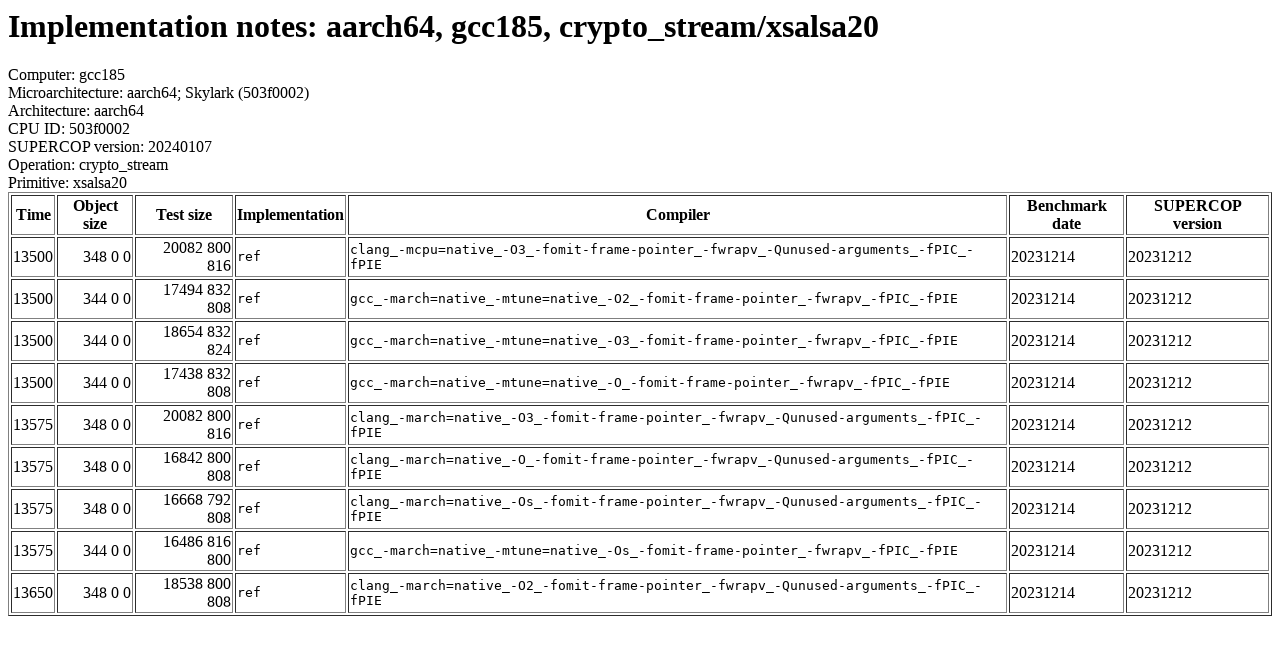

--- FILE ---
content_type: text/html
request_url: https://bench.cr.yp.to/web-impl/aarch64-gcc185-crypto_stream-xsalsa20.html
body_size: 3111
content:
<html>
<head>
<meta http-equiv="content-type" content="text/html; charset=utf-8">
<meta name="viewport" content="width=device-width, initial-scale=1">
<style type="text/css">
.C{display:inline-block;font-weight:bold;color:#000000;background-color:#ff9900}
.T{display:inline-block;font-weight:bold;color:#000000;background-color:#ff3545}
</style>
</head>
<body>
<h1>Implementation notes: aarch64, gcc185, crypto_stream/xsalsa20</h1>
Computer: gcc185<br>
Microarchitecture: aarch64; Skylark (503f0002)<br>
Architecture: aarch64<br>
CPU ID: 503f0002 <br>
SUPERCOP version: 20240107<br>
Operation: crypto_stream<br>
Primitive: xsalsa20<br>
<table border>
<tr><th>Time</th><th>Object size</th><th>Test size</th><th>Implementation</th><th>Compiler</th><th>Benchmark date</th><th>SUPERCOP version</th></tr>
<tr><td align=right>13500</td><td align=right>348 0 0</td><td align=right>20082 800 816</td><td><tt>ref</tt></td><td><tt>clang_-mcpu=native_-O3_-fomit-frame-pointer_-fwrapv_-Qunused-arguments_-fPIC_-fPIE</tt></td><td>20231214</td><td>20231212</td></tr>
<tr><td align=right>13500</td><td align=right>344 0 0</td><td align=right>17494 832 808</td><td><tt>ref</tt></td><td><tt>gcc_-march=native_-mtune=native_-O2_-fomit-frame-pointer_-fwrapv_-fPIC_-fPIE</tt></td><td>20231214</td><td>20231212</td></tr>
<tr><td align=right>13500</td><td align=right>344 0 0</td><td align=right>18654 832 824</td><td><tt>ref</tt></td><td><tt>gcc_-march=native_-mtune=native_-O3_-fomit-frame-pointer_-fwrapv_-fPIC_-fPIE</tt></td><td>20231214</td><td>20231212</td></tr>
<tr><td align=right>13500</td><td align=right>344 0 0</td><td align=right>17438 832 808</td><td><tt>ref</tt></td><td><tt>gcc_-march=native_-mtune=native_-O_-fomit-frame-pointer_-fwrapv_-fPIC_-fPIE</tt></td><td>20231214</td><td>20231212</td></tr>
<tr><td align=right>13575</td><td align=right>348 0 0</td><td align=right>20082 800 816</td><td><tt>ref</tt></td><td><tt>clang_-march=native_-O3_-fomit-frame-pointer_-fwrapv_-Qunused-arguments_-fPIC_-fPIE</tt></td><td>20231214</td><td>20231212</td></tr>
<tr><td align=right>13575</td><td align=right>348 0 0</td><td align=right>16842 800 808</td><td><tt>ref</tt></td><td><tt>clang_-march=native_-O_-fomit-frame-pointer_-fwrapv_-Qunused-arguments_-fPIC_-fPIE</tt></td><td>20231214</td><td>20231212</td></tr>
<tr><td align=right>13575</td><td align=right>348 0 0</td><td align=right>16668 792 808</td><td><tt>ref</tt></td><td><tt>clang_-march=native_-Os_-fomit-frame-pointer_-fwrapv_-Qunused-arguments_-fPIC_-fPIE</tt></td><td>20231214</td><td>20231212</td></tr>
<tr><td align=right>13575</td><td align=right>344 0 0</td><td align=right>16486 816 800</td><td><tt>ref</tt></td><td><tt>gcc_-march=native_-mtune=native_-Os_-fomit-frame-pointer_-fwrapv_-fPIC_-fPIE</tt></td><td>20231214</td><td>20231212</td></tr>
<tr><td align=right>13650</td><td align=right>348 0 0</td><td align=right>18538 800 808</td><td><tt>ref</tt></td><td><tt>clang_-march=native_-O2_-fomit-frame-pointer_-fwrapv_-Qunused-arguments_-fPIC_-fPIE</tt></td><td>20231214</td><td>20231212</td></tr>
</table>
</body>
</html>
